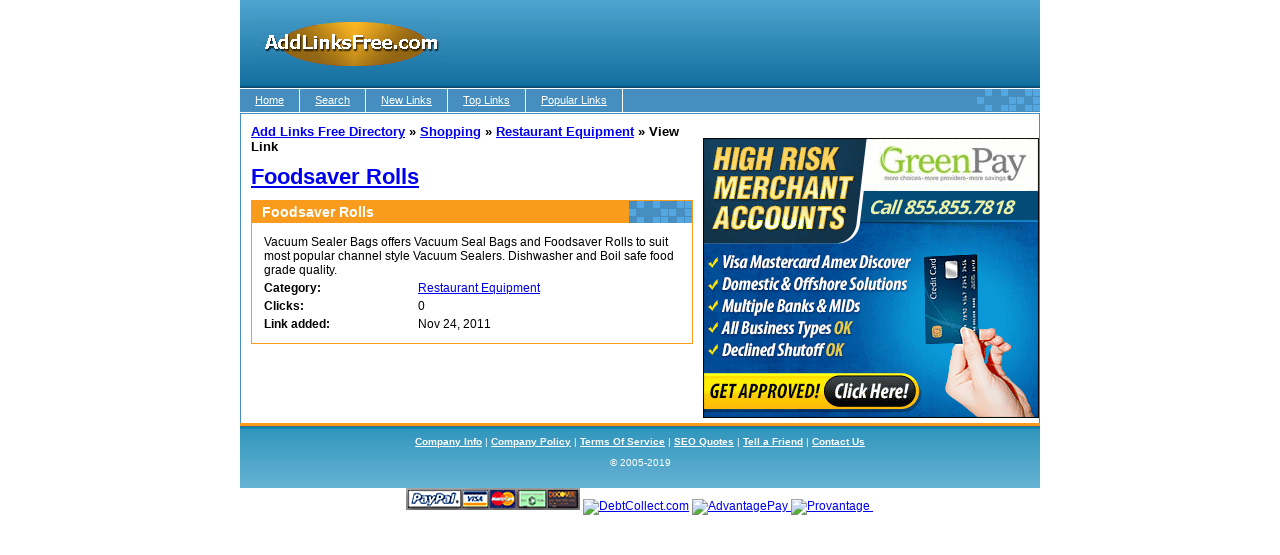

--- FILE ---
content_type: text/html; charset=UTF-8
request_url: http://www.addlinksfree.com/shoping/restaurant-equipment/foodsaver-rolls-l13681.html
body_size: 2147
content:
<!DOCTYPE html PUBLIC "-//W3C//DTD XHTML 1.1//EN" "http://www.w3.org/TR/xhtml11/DTD/xhtml11.dtd">
<html>

<head>
	<title>Foodsaver Rolls :: View Link</title>
	<meta http-equiv="Content-Type" content="text/html;charset=iso-8859-1" /> 
	<base href="http://www.addlinksfree.com/" />
	<link rel="stylesheet" type="text/css" href="templates/SunnyDay/css/style.css" />
<script type="text/javascript" src="/jquery/core/1.4.2.js"></script>
<script type="text/javascript" src="/jquery/ui/1.8.5.js"></script>
<link rel="stylesheet" type="text/css" href="/jquery/ui/1.8.5.css" />

	<meta name="description" content=" free link directory featuring SEO friendly links   free submssions   finding high domain authority reciprocal link partners for your   website - Swap and submit backlinks now to increase your search popularity and traffic " />
	<meta name="keywords" content="" />
</head>

<body>
<center>
</center>
<div class="page">
	<div class="header">
		<div class="logo"><a href="/"><img src="http://www.addlinksfree.com/templates/SunnyDay/img/logo.gif" alt="" title="" /></a></div>
		<div class="search-form">
			<form action="search.php" method="get">
			<table cellpadding="2" cellspacing="0" align="center">
			
			</table>
			</form>
		</div>
	</div>

	<div class="top-menu">
		<ul class="menu"><li><a href="http://www.addlinksfree.com/">Home</a></li><li><a href="http://www.addlinksfree.com/search.php">Search</a></li><li><a href="http://www.addlinksfree.com/new-links.html">New Links</a></li><li><a href="http://www.addlinksfree.com/top-links.html">Top Links</a></li><li><a href="http://www.addlinksfree.com/popular-links.html">Popular Links</a></li></ul>
	</div>
	
	<div class="content">
		<table cellpadding="0" cellspacing="0" width="100%">

		<tr>
			<td valign="top"><div class="breadcrumb"><a href="http://www.addlinksfree.com/">Add Links Free Directory</a>&nbsp;&#187;&nbsp;<a href="http://www.addlinksfree.com/shopping/">Shopping</a>&nbsp;&#187;&nbsp;<a href="http://www.addlinksfree.com/shoping/restaurant-equipment/">Restaurant Equipment</a>&nbsp;&#187;&nbsp;<strong>View Link</strong></div><h1><a href="http://www.vacuumsealerbags.com.au" id="l13681" target="_blank">Foodsaver Rolls</a></h1>

<div class="box">
	<div class="box-caption">Foodsaver Rolls</div>
	<div class="box-content">
		<table cellpadding="2" cellspacing="0">
		<tr>
			<td colspan="2">Vacuum Sealer Bags offers Vacuum Seal Bags and Foodsaver Rolls to suit most popular channel style Vacuum Sealers. Dishwasher and Boil safe food grade quality.</td>
		</tr>
		<tr>
			<td width="150"><strong>Category:</strong></td>
			<td><a href="shoping/restaurant-equipment/" class="cat-url">Restaurant Equipment</a></td>
		</tr>
		<tr>
			<td><strong>Clicks:</strong></td>
			<td>0</td>
		</tr>
				<tr>
			<td><strong>Link added:</strong></td>
			<td>Nov 24, 2011</td>
		</tr>
		
				</table>
		<table cellpadding="2" cellspacing="0">
		<tr>
						
			<td valign="top" style="padding: 0 0 0 10px;" ></td>
		</tr>
		</table>
	</div>
</div>


&nbsp;
&nbsp;
	</td>


			<td valign="top" height="10%" width="210" style="padding-top: 10px;">
<table border=0 cellSpacing=0 cellPadding=0 width="100%"><tr><td vAlign=top>
								
</td>
<td vAlign=top>
<!--
	<h1>Recommended Sites</h1>
	
-->
</td></tr></table>

<br>
<CENTER>                                                                        
<FONT SIZE="3" face="arial">                                                    
<A  HREF="https://www.greenpaymerchantservices.com/">
<IMG SRC="/greenpay.gif" alt="High Risk Merchant Services for WooCommerce / BigCommerce" >
</A>
</center>                        
			</td>
		</tr>

		</table>
	
	</div>
	
	<div class="bottom">
		<a href="#">Company Info</a> | 
		<a href="#">Company Policy</a> | 
		<a href="#">Terms Of Service</a> | 
		<a href="http://www.advantageseoservices.com/organic.php">SEO Quotes</a> | 
		<a href="http://www.addlinksfree.com/tell-friend.php">Tell a Friend</a> | 
		<a href="http://www.addlinksfree.com/contacts.php">Contact Us</a>
		<div class="copyright">&copy; 2005-2019</div>
	</div>

</div>

<script type="text/javascript">
	var root = 'http://www.addlinksfree.com/';
	var a = document.getElementsByTagName("a");
	for(i=0; i<a.length; i++)

		if(a[i].id != '')
		{
			a[i].onclick = count_link;
		}

	function count_link()
	{
		i = new Image();
		i.src= root + 'click-count.php?id='+this.id;
		return true;
	}

</script>



<!-- links begin --><center>

<center>

<a href="https://www.goldenstatebankcard.com/"><img src="credit_card.gif" alt="High Risk Merchant Account"></a>
<a href="http://www.merchantaccountforcollectionagencies.com/" target="_top"><img
src="http://toplist.cz/count.asp?id=559428" alt="DebtCollect.com" border="0"></a> 

<a href="http://www.merchantaccountsinternet.com/ecommerce/cheapest.php">
<img src="http://www.mygreentommy.com/button.php?u=nik_m" alt="AdvantagePay" border="0" />
</a>


<a href="http://www.highriskmerchantaccount1.com/">
<img src="http://topdirectorys.com/button.php?u=onlyfree" alt="Provantage" border="0" />
</a>
<script type="text/javascript">
var seed = Math.round(Math.random() * 10000); Today = new Date();  var h = Today.getHours();  var m = Today.getMinutes();
var rf=escape(document.referrer)+""; var lo= escape(document.location)+""; 
document.write("<img src='http://www.jobs-top100.com/cgi-bin/tracker/tracker.cgi?addlinksfree|"+rf+"|"+lo+"|"+h+"-"+m+"-"+seed+"' border='0' width='1' height='1'>"); 
</script>


</center>

<!-- links end -->


</body>
</html>

--- FILE ---
content_type: text/css
request_url: http://www.addlinksfree.com/templates/SunnyDay/css/style.css
body_size: 2407
content:
body
{
	background-color: #FFF;
	font-family: Verdana, Tahoma, Arial;
	font-size: 12px;
	margin: 0;
	padding: 0;
}
div.page
{
	margin: 0 auto;
	width: 800px;
}
div.header
{
	background-image: url('../img/header-bg.gif');
	border-bottom: 1px solid #FFF;
	height: 88px;
}
div.logo
{
	float: left;
	padding: 15px 20px;
	width: 183px;
}
div.top-menu
{
	background-color: #458EBF;
	background-image: url('../img/menu-bg.gif');
	background-repeat: no-repeat;
	background-position: top right;
	height: 23px;
	border-bottom: 1px solid #FFF;
}
ul.menu
{
	list-style-type: none;
	margin: 0;
	padding: 0;
}
ul.menu li
{
	border-right: 1px solid #FFF;
	float: left;
	line-height: 19px;
	padding: 2px 15px;
	text-align: left;
}
ul.menu li a
{
	color: #FFF;
	font-size: 11px;
}
ul.menu li a:hover
{
	color: #000;
}
div.search-form
{
	font-size: 10px;
	font-weight: bold;
	padding-top: 30px;
	text-align: center;
}
div.search-form a
{
	color: #FFF;
}
input.what
{
	border-top: 2px solid #111;
	border-left: 2px solid #111;
	border-right: 2px solid #CCC;
	border-bottom: 2px solid #CCC;
}
div.bottom
{
	background-image: url('../img/bottom-bg.gif');
	background-repeat: repeat-x;
	background-position: top left;
	border-top: 3px solid #F99B1D;
	clear: both;
	color: #FFF;
	font-size: 10px;
	padding: 10px 0;
	position: relative;
	text-align: center;

  <table cellspacing=0 cellpadding=8 border=0 align=center width=100%><tr><td align=center><table cellspacing=0 cellpadding=0 border=0 width=100% height=20><tr><td align=right valign=top>
<font face=verdana style="FONT-SIZE: 10px">
<a href="http://del.icio.us/post?url=http://www.addlinksfree.com&title=Add%20Links%20Free%20Directory" target="_blank" rel="nofollow"><img src="templates/SunnyDay/img/delicious.gif" border="0" alt="Add to Del.icio.us"></a>
<a href="http://myweb2.search.yahoo.com/myresults/bookmarklet?u=http://www.addlinksfree.com&t=Add%20Links%20Free%20Directory&d=&ei=UTF-8"  rel="nofollow" target="_blank"><img src="templates/SunnyDay/img/yahoo.gif" border="0" alt="Add to Yahoo"></a>
<a href="http://digg.com/submit?phase=2&url=http://www.addlinksfree.com&title=Add%20Links%20Free%20Directory" target="_blank" rel="nofollow"><img src="templates/SunnyDay/img/digg.gif" border="0" alt="Add to Digg"></a>
<a href="http://www.google.com/bookmarks/mark?op=add&bkmk=http://www.addlinksfree.com&title=Add%20Links%20Free%20Directory"  rel="nofollow" target="_blank"><img src="templates/SunnyDay/img/google.gif" border="0" alt="Add to Google"></a>
<a href="http://furl.net/storeIt.jsp?t=Add%20Links%20Free%20Directory&u=http://www.addlinksfree.com&c=car"  rel="nofollow" target="_blank"><img src="templates/SunnyDay/img/furl.gif" border="0" alt="Add to Furl"></a>
<a href="http://reddit.com/submit?url=http://www.addlinksfree.com&title=Add%20Links%20Free%20Directory"  rel="nofollow" target="_blank"><img src="templates/SunnyDay/img/reddit.gif" border="0" alt="Add to Reddit"></a>
<a href="http://www.blinklist.com/index.php?Action=Blink/addblink.php&Url=http://www.addlinksfree.com&Title=Add%20Links%20Free%20Directory=A%20general%20resource%20directory%20featuring%20SEO%20friendly%20links,%20free%20submssions,%20human%20edited%20and%20fast%20approvals.%20No%20reciprocal%20links%20required.%20Submit%20now%20to%20increase%20your%20link%20popularity%20and%20traffic."  rel="nofollow" target="_blank"><img src="templates/SunnyDay/img/blink.gif" border="0" alt="Add to Blink"></a>
<a href="http://www.spurl.net/spurl.php?url=http://www.addlinksfree.com&title=Add%20Links%20Free%20Directory&v=3&blocked=A%20general%20resource%20directory%20featuring%20SEO%20friendly%20links,%20free%20submssions,%20human%20edited%20and%20fast%20approvals.%20No%20reciprocal%20links%20required.%20Submit%20now%20to%20increase%20your%20link%20popularity%20and%20traffic."  rel="nofollow" target="_blank"><img src="templates/SunnyDay/img/spurl.gif" border="0" alt="Add to Spurl"></a>
<a href="http://simpy.com/simpy/LinkAdd.do?href=http://www.addlinksfree.com&title=Add%20Links%20Free%20Directory&v=6&src=bookmarklet�e=A%20general%20resource%20directory%20featuring%20SEO%20friendly%20links,%20free%20submssions,%20human%20edited%20and%20fast%20approvals.%20No%20reciprocal%20links%20required.%20Submit%20now%20to%20increase%20your%20link%20popularity%20and%20traffic.&_doneURI=http://www.addlinksfree.com"  rel="nofollow" target="_blank"><img src="templates/SunnyDay/img/simpy.gif" border="0" alt="Add to Simpy"></a>
<a href="http://cgi.fark.com/cgi/fark/submit.pl?new_url=http://www.addlinksfree.com&linktype=Misc"  rel="nofollow" target="_blank"><img src="templates/SunnyDay/img/fark.gif" border="0" alt="Add to Fark"></a>
<a href="http://ma.gnolia.com/bookmarklet/snap/add?url=http://www.addlinksfree.com"  rel="nofollow" target="_blank"><img src="templates/SunnyDay/img/magnolia.gif" border="0" alt="Add to Ma.gnolia"></a>
<a href="http://www.newsvine.com/_tools/user/login?redirect=http%3A%2F%2Fwww.newsvine.com%2F_tools%2Fseed%26save%3Fu%3Dhttp%3A%2F%2Fwww.addlinksfree.com"  rel="nofollow" target="_blank"><img src="templates/SunnyDay/img/newsvine.gif" border="0" alt="Add to Newsvine"></a>
<a href="http://www.shadows.com/features/tcr.htm?url=http://www.addlinksfree.com"  rel="nofollow" target="_blank"><img src="templates/SunnyDay/img/shadows.gif" border="0" alt="Add to Shadows"></a>
<a href="http://www.meneame.net/submit.php?url=http://www.addlinksfree.com"  rel="nofollow" target="_blank"><img src="templates/SunnyDay/img/meneame.gif" border="0" alt="Add to Meneame"></a>
</font>
</td></tr></table>


}
div.bottom a
{
	color: #FFF;
	font-weight: bold;
}
div.bottom a:hover
{
	color: #333;
}
div.copyright
{
	margin: 10px 0;
}
a:hover
{
	color: #000;
}
input, textarea
{
	font-size: 10px;
	font-family: Verdana;	
}
div.content
{
	border: 1px solid #458EBF;
	border-bottom: none;
	padding-bottom: 1px;
}
div.breadcrumb
{
	font-weight: bold;
	font-size: 13px;
	padding: 10px 0 0 10px;
}
div.breadcrumb a
{
}
p
{
	padding: 0;
	margin: 0;
}
h2
{
	font-size: 20px;
	margin: 0 0 10px 0;
	padding: 0;
}
img
{
	border: 0;
}

form
{
	padding: 0;
	margin: 0;
}

.clearfix:after
{
	content: ".";
	display: block;
	height: 0;
	clear: both;
	visibility: hidden;
}

* html .clearfix
{
	height: 1%;
}
.button
{
	text-align: right;
	margin-bottom: 10px;
}
h1
{
	color: #1D78A7;
	font-size: 22px;
	font-weight: bold;
	margin: 10px;
}
p.date
{
	font-size: 13px;
}
p.news
{
	margin-top: 5px;
	font-size: 12px;
}
p.last
{
	font-size: 13px;
	margin-top: 5px;
	text-align: right;
}
.clearfix:after
{
	content: ".";
	display: block;
	height: 0;
	clear: both;
	visibility: hidden;
}

* html .clearfix
{
	height: 1%;
}

div.field
{
	font-size: 11px;
	font-weight: bold;
	margin-bottom: 10px;
}
fieldset
{
	border: 1px solid #AF1600;
	margin: 5px;
}
legend
{
	color: #333;
	background-color: #f1f1f1;
	border: 1px solid #AF1600;
	font-weight: bold;
	padding: 3px;
}
div.links
{
	text-align: justify;
}
div.links a
{
	color: #0000CC;
}

a.title
{
	font-size: 13px;
	font-weight: bold;
}
div.url
{
	color: #191;
	padding: 0;
	margin: 2px;
	font-size: 11px;
	font-style: italic;
}
div.description
{
	color: #333;
	padding: 0;
	margin: 2px;
	font-size: 11px;
}
div.stat
{
	color: #333;
	padding: 0;
	margin: 2px;
	font-size: 11px;
}
div.pr_stat
{
	color: #333;
	font-size: 9px;
	margin: 2px 2px 15px 2px;
}
form
{
	margin: 0;
	padding: 0;
}
div.categories
{
	font-size: 12px;
	list-style-type: none;
	padding: 0 0 0 5px;	
}
div.categories a
{
	color: #F24618;
	font-weight: bold;
}
div.categories div.col
{
	float: left;
	height: 20px;
	text-align: left;
	width: 170px;
}
div.categories div.last
{
	float: left;
	height: 20px;
	text-align: left;
	width: 170px;
}
div.subcategories a
{
	font-size: 10px;
	font-weight: normal;
}
div.categories div.divider
{
	clear: both;
	height: 1px;
}
div.categories div.categ
{
	padding-bottom: 5px;
}
.no
{
	border: none;
}
a.no
{
	text-decoration: none;
}
.editor-welcome
{
	padding: 0;
	text-align: left;
}
.editor-content
{
	padding: 0;
	text-align: center;
}
div.notification
{
	background-color: #95C59F;
	border: 2px solid #AF1600;
	font-weight: bold;
	margin: 10px;
	padding: 5px;
}
div.navigation
{
	color: #333;
	clear: both;
	margin: 15px 0 5px 0;
	text-align: center;
}
div.navigation a
{
	color: #333;
}
div.pagerank
{
	border: 1px solid #ccc;
	height: 4px;
	margin: 0;
	padding: 0;
	width: 100px;
}
div.inner-pagerank
{
	margin-top: -1px;
	background-image: url('../img/pr10.gif');
	float: left;
	height: 5px;
	padding: 0;
}
div.preview
{
	background-image: url('../img/no-preview.gif');
	background-repeat: no-repeat;
	background-position: top left;
	border: 1px solid #ccc;
	height: 90px;
	width: 120px;
}
div.adsense
{
	margin: 10px 0;
	text-align: center;
}
div.box
{
	border: 1px solid #F99B1D;
	clear: both;
	margin: 0 10px 10px 10px;
}
div.box-caption
{
	background-color: #F99B1D;
	background-image: url('../img/box-bg.gif');
	background-repeat: no-repeat;
	background-position: top right;
	color: #FFF;
	font-size: 14px;
	font-weight: bold;
	padding: 3px 0 3px 10px;
}
div.box-content
{
	padding: 10px;
}
div.featured-link
{
	margin: 0 0 5px 0 ;
}
div.featured-link a
{
	font-size: 11px;
}
div.partner-link
{
	margin: 0 0 7px 0 ;
}
div.partner-link a
{
	font-size: 11px;
}
span.highlight
{
	background-color: #CCC;
	color: #000;
	font-weight: bold;
}
ul.editor-menu
{
	list-style-type: none;
	margin: 0;
	padding: 0;
	font-weight: bold;
	line-height: 20px;
	margin-top: 10px;
}
ul.editor-menu li
{
	text-transform: uppercase;
}
td.link
{
	padding-bottom: 20px;
}
div.comment
{
}
div.posted
{
	font-size: 10px;
	margin-bottom: 10px;
	text-align: right;
}
p.user
{
	padding: 0;
	margin: 8px 0;
}
hr
{
	color: #F99B1D;
	height: 1px;
	border: none;
	background-color: #F99B1D;
}
